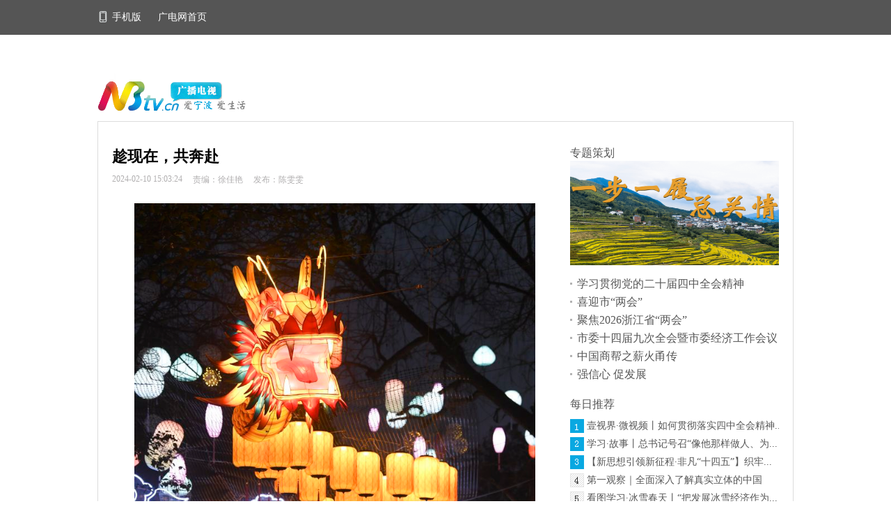

--- FILE ---
content_type: text/html; charset=utf-8
request_url: https://web.ncmc.nbtv.cn/cms/nbdst/xwdsg/gn/40113120.shtml
body_size: 8850
content:
<!DOCTYPE html>
<html lang="en">
<head>
<meta charset="UTF-8">
<meta name="Generator" content="EditPlus®">
<meta name="Author" content="">
<meta name="Keywords" content="">
<meta name="Description" content="">
<meta name="renderer" content="webkit|ie-comp|ie-stand">
<meta http-equiv="X-UA-Compatible" content="IE=edge,chrome=1">
<title>趁现在，共奔赴</title>
<link rel="shortcut icon" href="../../images/favicon.png">
<link rel="stylesheet" type="text/css" href="../../css/common.css" />
<script type="text/javascript" src="../../public/js/jquery.min.js"></script>
<script type="text/javascript" src="../../public/js/jquery.SuperSlide.2.1.1.js"></script>
<script type="text/javascript" src="../../js/common.js"></script>
</head>
<style>#editWrap a{display:block;}</style>
<body>
<link rel="stylesheet" type="text/css" href="https://web.ncmc.nbtv.cn/cms/nbdst/css/common.css">
<script type="text/javascript" src="https://web.ncmc.nbtv.cn/cms/nbdst/public/js/jquery.min.js"></script>
<div class="head-nav">
<div class="commonWidth">
<a href="###" class="QRCode_btn">
<i class="i_phone"></i>手机版
<div class="QR_code" id="QRCodeBox"></div>
</a>
<a href="https://www.ncmc.nbtv.cn/">广电网首页</a>
<div class="login-regist">
<a href="#" class="userName" style="display: none"></a>
<a href="#" class="quit" style="display: none">退出</a>
<a href="../../login.html" class="isLogin" style="display: none">登录</a>
<a href="../../register.html" class="isLogin" style="display: none">注册</a>
</div>
</div>
</div>
<div class="search-nav commonWidth menu_navs">
<div class="search">
<form action="http://scmsi.cloud.nbtv.cn:8082/cms/Search/Result.jsp?site=73&query=test" method="get" target="_blank">
<input type="hidden" name="site" id="site" value="1">
<input class="search_text" type="text" name="query" id="query" value="" placeholder="">
<input class="search_sub" type="submit" value="">
</form>
</div>
</div>
<script type="text/javascript" src="../../public/js/jquery.cookie.js"></script>
<script type="text/javascript">var userInfo =JSON.parse($.cookie("userInfo"));if(userInfo){$(".isLogin").hide();$(".userName").show();$(".quit").show();$(".userName").html("欢迎你："+" "+userInfo.name);}
$(".quit").on("click",function(){$.cookie("userInfo","");window.location.href=window.document.location.href.toString();})
</script>
<div class="commonWidth">
<div class="menu_img marginTop30">
<img src="../../images/logo_tv_replace.png" alt="">
</div>
<div class="box_first host_home">
<div class="text_box clear">
<div class="left">
<div class="new_info">
<h2 class="info_name">趁现在，共奔赴</h2>
<h5>
<span class="info_time">2024-02-10 15:03:24 </span>
<span class="info_time" id="editor" style="opacity:0;">陈雯雯 责编：徐佳艳</span><span class="info_time" id="editor2" style="opacity:0;">发布：陈雯雯 责编：徐佳艳</span>
<script>function processEditors() {const editor =document.getElementById("editor");const text =editor.textContent ||editor.innerText;const match =text.match(/责编：(.+)/);if (match) {editor.textContent ="责编：" + match[1].trim();} else {editor.textContent ="";}
editor.style.opacity =1;const editor2 =document.getElementById("editor2");const text2 =editor2.textContent ||editor2.innerText;const match2 =text2.match(/(.*?)\s*责编：/);if (match2 &&match2[1]) {editor2.textContent =match2[1].trim();} else {editor2.textContent =text2.trim();}
editor2.style.opacity =1;}
window.addEventListener("load",processEditors);</script>
<span class="info_time zebian" style="display:none;"></span>
<div class="jiathis_style"> </div>
</h5>
</div>
<div class="new_details">
<div style="font-family:arial;font-size:18px;letter-spacing:1px;line-height: 1.75em;margin-top: 26px;margin-bottom: 26px;color: #333333;text-align: justify;text-indent:0 " id="editWrap"><p style="text-align: center; text-indent: 0px; width: 100%;"><img src="https://image.ncmc.nbtv.cn/0/5e547b2745b4b3e0cd2f099a15ccaff9/2024/02/10/b56d3e854b0c45be9aa9d7b74424d8a7.jpg" title="" mediaid="17559702017462927363" alt="" data-src="https://image.ncmc.nbtv.cn/0/5e547b2745b4b3e0cd2f099a15ccaff9/2024/02/10/b56d3e854b0c45be9aa9d7b74424d8a7.jpg" data-1src1="https://meizi-chao-pub.8531.cn/1755985003793240064_720px.jpg?width=720&amp;height=1080" data-mid="865ed69e997344c0bf81863ce6c6d908" data-type="image" class=""></p><p class="imagenote" type="imagenote" style="width: 100%;"> 2月8日，游客在西溪湿地拍摄花灯。新华社记者 翁忻旸 摄 </p><p style="width: 100%;"> 零点的钟声响起，那是大家翘首以待的讯号，甲辰龙年的脚步已至： </p><p style="width: 100%;"> 在万家灯火、举杯同庆之时，年复一年，回家过年依然是中国人最朴素最热诚的愿望；人们从天涯海角回到故乡，无论“citywalk”还是跨越山海，身边的风景总让人心驰神往；而岁时更替，很多人也在此时暂停一年劳碌，渴望小憩，期待重启。 </p><p style="width: 100%;"> 龙，自古至今便是中国人至高的情意结。这个龙年，一个集合了三条龙的“龘”字火了。它的音同“达”，形容的正是群龙腾飞的样子。飞龙在天、有龙则灵，潮新闻也在辞旧迎新之际对你发出邀约，让我们一起奔赴甲辰龙年！ </p><p style="width: 100%;"><strong>趁现在，奔赴山海！</strong></p><p style="text-align: center; text-indent: 0px; width: 100%;"><img src="https://image.ncmc.nbtv.cn/0/5e547b2745b4b3e0cd2f099a15ccaff9/2024/02/10/5f510dd35d1f40539f6ae1fd3e2f0b4e.jpg" title="" mediaid="17559677834280468483" alt="" data-src="https://image.ncmc.nbtv.cn/0/5e547b2745b4b3e0cd2f099a15ccaff9/2024/02/10/5f510dd35d1f40539f6ae1fd3e2f0b4e.jpg" data-1src1="https://meizi-chao-pub.8531.cn/1755985003793240066_720px.jpg?width=720&amp;height=540" data-mid="722dd869720e4898ad425d8a458c3739" data-type="image"></p><p class="imagenote" type="imagenote" style="width: 100%;"> 2月9日，游客在哈尔滨中央大街游玩。新华社记者 刘赫垚 摄 </p><p style="width: 100%;"> 2024开年第一热城，莫过“尔滨”。当冰雪大世界的DJ“左右哥”踏出欢乐的节奏，街上挤满大开眼界的“南方小土豆”，冰城之旅既梦幻，又接地气。“尔滨”拿出了最大的诚意，让游客感觉到窝心与被尊重，靠的可不只是一盘凹造型的冻梨。<br></p><p style="width: 100%;"> 泱泱中华，悠悠千年，“乘风好去，长空万里，直下看山河。”有人说，2023是“重返世界”的一年，那么2024，我们热情邀请你，再次一起奔赴山海—— </p><p style="width: 100%;"> 今年春节长假，最火旅游目的地莫过北京、上海、广州、三亚、西安……总得去观观首都气象，踏踏繁花之城，叹叹老广美食，畅游蓝天碧海，感受赓续文脉； </p><p style="width: 100%;"> 新加坡、马来西亚、泰国等相继送上免签大礼包，总得去晒晒热辣辣的阳光、松松紧绷绷的筋骨，见证中华传统文化在世界的交融； </p><p style="width: 100%;"> 更远处，正如董宇辉所言，“当你背单词时，阿拉斯加的鳕鱼正跃出水面；当你算数学时，南太平洋的海鸥正掠过海岸；当你晚自习时，地球的极圈正五彩斑斓；但少年，梦要你亲自实现，世界你要亲自去看。” </p><p style="width: 100%;"> 再不动身就老了，一辈子我们总得有一次远行，见自己、见天地、见众生，与美好不期而遇，也拓宽生命的尺度。 </p><p style="width: 100%;"> 当然，我们心中最眷恋的那片山海，永远是故乡。新岁将至，在或近或远处总有期盼和等待。趁现在，一起奔赴山海，朝着我们心之所往。 </p><p style="width: 100%;"><strong>趁现在，奔赴内心！</strong></p><p style="text-align: center; text-indent: 0px; width: 100%;"><img src="https://image.ncmc.nbtv.cn/0/5e547b2745b4b3e0cd2f099a15ccaff9/2024/02/10/056e443793a34f4f9e7b7fb6d9b90cfa.jpg" title="" mediaid="17559694116862238723" alt="" data-src="https://image.ncmc.nbtv.cn/0/5e547b2745b4b3e0cd2f099a15ccaff9/2024/02/10/056e443793a34f4f9e7b7fb6d9b90cfa.jpg" data-1src1="https://meizi-chao-pub.8531.cn/1755985003793240068_720px.jpg?width=720&amp;height=557" data-mid="42871f2886084206b152f64055750429" data-type="image"></p><p class="imagenote" type="imagenote" style="width: 100%;"> 1月6日在上海影视乐园（车墩影视基地）拍摄的电视剧《繁花》中的至真园酒家的内景。新华社记者 刘颖 摄 </p><p style="width: 100%;"> 2024开年第一热剧，莫过《繁花》：黄河路上摩肩接踵，排骨年糕卖到脱销，显示出十足的后劲。有人言，与其说我们追捧《繁花》，不如说我们是向往剧中那个“90年代”：普通市民阿宝凭借奋斗、智慧与一点好运气，鱼跃龙门为叱咤上海滩的“宝总”，成为时代浪潮中耀眼的“弄潮儿”。<br></p><p style="width: 100%;"> 当我们回归现实，面对不确定的当下，面对硝烟丛生的世界，一些人的内心难免摇摆，甚至困厄。“一时失志不免怨叹，一时落魄不免胆寒”，闽南老歌如是唱道。 </p><p style="width: 100%;"> 事实上，一代人有一代人的辉煌，一代人也有一代人的迷茫。无论哪个年代，无论人生的哪个阶段，委屈、不甘、内耗是再正常不过的情绪，而平凡才是人生的常态。 </p><p style="width: 100%;"> 但奔涌的大潮离不开每一朵细小的浪花，历史正是由每个普通人书写，你我的作为也关乎时代。正如知名评论家吕永林所说：“普通并不意味着丧失生命的完整性。普通人亦可保有其‘充沛的元气’，呈现其明亮未遮的模样，乃至拥有与之相应的生命天地。” </p><p style="width: 100%;"> 所以我们建议，趁现在春节当口，万家灯火团圆、手边营生暂停之时，也留一份独处的时间给自己，细细梳理一年得失，不回避困境难题——有时，能提出正确的问题就是答案本身。 </p><p style="width: 100%;"> 新的一年，如同节前洒扫庭除、将居所粉饰一新，我们的内心也需要在此刻，得到一次澄净，获得新的圆满。趁现在，一起奔赴内心，敢起飞才可逆风翻盘，龙行九天。 </p><p style="width: 100%;"><strong>趁现在，奔赴未来！</strong></p><p style="text-align: center; text-indent: 0px; width: 100%;"><img src="https://image.ncmc.nbtv.cn/0/5e547b2745b4b3e0cd2f099a15ccaff9/2024/02/10/c120414c14d04766833cd6cd646b3394.jpg" title="" mediaid="17559726189153034243" alt="" data-src="https://image.ncmc.nbtv.cn/0/5e547b2745b4b3e0cd2f099a15ccaff9/2024/02/10/c120414c14d04766833cd6cd646b3394.jpg" data-1src1="https://meizi-chao-pub.8531.cn/1755985003793240070_720px.jpg?width=720&amp;height=427" data-mid="cd9fa2004fe6436ebb41504966d200ea" data-type="image"></p><p class="imagenote" type="imagenote" style="width: 100%;"> 2月9日，游客在浙江省湖州市德清县新市古镇灯笼长廊观赏游玩。 </p><p style="width: 100%;"> “龙行龘龘，欣欣家国”正是央视龙年春晚的主题。一个“dá”，是显达，是发达，是通达，更是前进的马蹄声哒哒不停。因此我们也邀请你在新一年，共赴未来！<br></p><p style="width: 100%;"> 身处浙江，今年3月1日，《浙江省优化营商环境条例》将正式施行，惠及浙江1034万户市场主体。作为民营经济大省的浙江，此次立法，更是一次“优等生”的再出发；民生保障步履不停，许多浙江人也感觉，享受到的实惠更多了，幸福感更高了。 </p><p style="width: 100%;"> 立足中国，习近平主席在2024年的新年贺词里提到，“我们的目标很宏伟，也很朴素，归根到底就是让老百姓过上更好的日子。孩子的抚养教育，年轻人的就业成才，老年人的就医养老，是家事也是国事，大家要共同努力，把这些事办好。”生活在这片土地，我们每个人鼓足信心、披荆斩棘，定将收获“心情愉快、人生出彩、梦想成真”的未来！ </p><p style="width: 100%;"> 放眼世界，虽然还有一些地方处在战火硝烟之中，但和平和发展永远是主旋律。共建“一带一路”十年，中国“朋友圈”不断扩大，这也为中国人铺就探索天地的“新丝路”。 </p><p style="width: 100%;"> 我们的征途是星辰大海，趁现在，我们不妨把心胸打开，以人类命运为怀，拥抱世界，奔赴未来。 </p><p style="width: 100%;"> “而今尘尽光生，照破青山万朵。”龙年，潮新闻衷心祝愿你，如龙入云，龙马精神！ </p></div>
</div>
<p>来源：潮新闻</p>
<div class="news-share">
</div>
<div class="news-xg">
<h4 class="t">相关推荐</h4>
<ul>
<li><a href="../../xwdsg/gn/40359433.shtml" target="_blank" class="point_icon">四川舰稳步海试！2026年是否有“大动作”？最新梳理→</a></li>
<li><a href="../../xwdsg/gn/40359374.shtml" target="_blank" class="point_icon">2026“国补”继续！几类补贴有变化 一文看懂→</a></li>
<li><a href="../../xwdsg/gn/40358827.shtml" target="_blank" class="point_icon">已发放超2400万人 明年育儿补贴将于1月5日起开放申领</a></li>
<li><a href="../../xwdsg/gn/40358724.shtml" target="_blank" class="point_icon">铁路元旦假期运输今日启动</a></li>
<li><a href="../../xwdsg/gn/40358707.shtml" target="_blank" class="point_icon">我国成功发射实践二十九号卫星</a></li>
<li><a href="../../xwdsg/gn/40358694.shtml" target="_blank" class="point_icon">与你息息相关！2026年一批新规将施行</a></li>
</ul>
</div>
<div class="news-link">
<a href="../../index.shtml">
<img src="../../images/newsdetails2.png" alt="">
</a>
<a href="../../new/index.shtml">
<img src="../../images/newsdetails3.png" alt="">
</a>
</div>
</div>
<div class="right clear">
<div class="zt">
<div class="zt_name">
<a href="javascript:void(0)">专题策划</a>
</div>
<a href="https://zjnews.zjol.com.cn/ztjj/zt/202203/t20220329_24006101.shtml" target="_blank" class="dImg_uText marginTop20">
<img src="../../upload/HttpImage/mrtpsc/2024/05/16/63a46673c0bc4c95838dbdce72482a42.jpg" alt="">
<span class="news_txt"></span>
</a>
<ul class="marginTop10">
<li><a href="https://szt.nbtv.cn/common/new_tempalate_2019/?column_id=61372&theme_id=61373" target="_blank" class="point_icon">
学习贯彻党的二十届四中全会精神</a></li>
<li><a href="https://szt.nbtv.cn/common/new_tempalate_2019/?column_id=61472&theme_id=61473" target="_blank" class="point_icon">
喜迎市“两会”</a></li>
<li><a href="https://reptile.nj.nbtv.cn/st-v2/shenglianghui-2026-pc" target="_blank" class="point_icon">
聚焦2026浙江省“两会”</a></li>
<li><a href="https://szt.nbtv.cn/common/new_tempalate_2019/?column_id=61389&theme_id=61390" target="_blank" class="point_icon">
市委十四届九次全会暨市委经济工作会议</a></li>
<li><a href="https://szt.nbtv.cn/common/new_tempalate_2019/?column_id=61451&theme_id=61452" target="_blank" class="point_icon">
中国商帮之薪火甬传</a></li>
<li><a href="https://szt.nbtv.cn/common/new_tempalate_2019/?column_id=61061&theme_id=61062" target="_blank" class="point_icon">
强信心 促发展</a></li>
</ul>
</div>
<div class="tj marginTop20">
<div class="zt_name">
<a href="javascript:void(0)">每日推荐</a>
</div>
<ul class="marginTop10">
<li><a href="https://www.peopleapp.com/column/30051241118-500007312358" target="_blank">壹视界·微视频丨如何贯彻落实四中全会精神...</a></li>
<li><a href="http://cpc-app.people.cn/n1/2026/0118/c164113-40647573.html" target="_blank">学习·故事丨总书记号召“像他那样做人、为...</a></li>
<li><a href="https://content-static.cctvnews.cctv.com/snow-book/video.html?item_id=10422262813732702259&t=1768735370823&toc_style_id=video_default&share_to=copy_url&track_id=8d3e08f2-95ca-42bb-afdb-2e08c8c22558" target="_blank">【新思想引领新征程·非凡“十四五”】织牢...</a></li>
<li><a href="https://h.xinhuaxmt.com/vh512/share/12928996?newstype=1001&homeshow=1" target="_blank">第一观察｜全面深入了解真实立体的中国</a></li>
<li><a href="https://apicnrapp.cnr.cn/html/share.html?id=30517297&ui=vx0DWqqE55HMhxdJ7gNHe04u9gs7qgB9hspK4M+027NEyMBSHsRxQSNp/5sIK6Ky&action=share&type=1" target="_blank">看图学习·冰雪春天丨“把发展冰雪经济作为...</a></li>
</ul>
</div>
<div class="rt marginTop20">
<div class="zt_name">
<a href="javascript:void(0)">新闻推荐</a>
</div>
<div class="flex">
<div class="left_img marginTop10">
<a href="../../xwdsg/gn/40359433.shtml" target="_blank" class="idx_news_imgWrap">
<img src="../..//upload/Image/mrtpk/2026/01/02/cfcd34a934094d4b8de5a8aab0c4100d.jpg" alt=""><span class="video_min"></span>
</a>
<a href="../../xwdsg/gn/40359433.shtml" target="_blank">四川舰稳步海试！2026年是否有“大动作...</a>
</div>
<div class="left_img marginTop10">
<a href="../../xwdsg/gn/40359374.shtml" target="_blank" class="idx_news_imgWrap">
<img src="../..//upload/Image/mrtpk/2026/01/02/ec56fa71431c4da5bdd5baf64bca3320.jpg" alt=""><span class="video_min"></span>
</a>
<a href="../../xwdsg/gn/40359374.shtml" target="_blank">2026“国补”继续！几类补贴有变化 一...</a>
</div>
<div class="left_img marginTop10">
<a href="../../xwdsg/gn/40358827.shtml" target="_blank" class="idx_news_imgWrap">
<img src="../../upload/HttpImage/mrtpsc/2025/12/31/6a412c6207bd4937a1d1142ab3c322cb.jpg" alt=""><span class="video_min"></span>
</a>
<a href="../../xwdsg/gn/40358827.shtml" target="_blank">已发放超2400万人 明年育儿补贴将于1...</a>
</div>
<div class="left_img marginTop10">
<a href="../../xwdsg/gn/40358724.shtml" target="_blank" class="idx_news_imgWrap">
<img src="../../upload/HttpImage/mrtpsc/2025/12/31/6e8b3adbda1947cdb09678fb948c8afa.jpg" alt=""><span class="video_min"></span>
</a>
<a href="../../xwdsg/gn/40358724.shtml" target="_blank">铁路元旦假期运输今日启动</a>
</div>
</div>
</div>
</div>
</div>
</div>
</div>
<div class="foot commonWidth">
<div class="webDes marginTop30">
<p class="add1">
<a style="color: #fff;" href="https://beian.miit.gov.cn/" target="_blank" rel="nofollow">浙ICP备12005551号-3</a> <a>网上视听传播许可证 1103013</a>
</p>
<p class="add2">
<a>公安机关备案号 33020302000735 </a> <a>互联网新闻信息服务许可证 33120180003 </a> <a>广播电视节目制作经营许可证 （浙）字第01362号</a> </p>
<p>
<a style="color: #fff;" href="https://www.ncmc.nbtv.cn/xwdsg/gn/40200983.shtml" target="_blank" rel="nofollow">《互联网新闻信息服务自律公约》</a>
<a style="color: #fff;" href="https://www.ncmc.nbtv.cn/xwdsg/gn/40200984.shtml" target="_blank" rel="nofollow"> 《网络信息服务信用承诺书》</a>
</p>
<p>版权所有 宁波宁聚传媒科技有限公司 2002－2025 nbtv.cn, all rights reserved</p>
</div>
</div>
<script>let otherData1='{"customStyle":{"imgPath":["https://image.ncmc.nbtv.cn/cms/nbdst/upload/HttpImage/mrtpsc/2024/02/10/810de145f4904aec82e393bccae8d56e.jpg"],"type":"0"},"movie":{"wordNumber":1958,"shifouyuanchuang":"否","AppCustomParams":"默认"}}';let otherData =JSON.parse(otherData1);if(otherData.movie.zebian){$(".zebian").html("责编:"+otherData.movie.zebian).show();}
</script>
<script type="text/javascript" src="https://web.ncmc.nbtv.cn/cms/nbdst/cmcPlayer/cmcMediaPlayer.js"></script>
<script>var imgObj1 =$("#editWrap video");for (var i =0;i < imgObj1.length;i++) {var flashvarsdom ={width:'100%',fileHost:"https://web.ncmc.nbtv.cn/cms/nbdst/cmcPlayer/",mediaType:'5',url:imgObj1.eq(i).attr("src"),cover:imgObj1.eq(i).attr("poster"),autoPlay:"false",};let div=document.createElement('div');div.id=imgObj1.eq(i).attr("id") + 'Cmc';$("#" + imgObj1.eq(i).attr("id")).after(div).remove();var cmcPlayer =new CmcMediaPlayer(imgObj1.eq(i).attr("id")+'Cmc',flashvarsdom);}
</script>
</body>
</html>
<script src="https://web.ncmc.nbtv.cn/scms/Services/Stat.js?1760328193724" type="text/javascript"></script>
<script>if(window._zcms_stat)_zcms_stat("SiteID=1&Type=Article&CatalogInnerCode=016916000001&LeafID=40113120&Dest=https://api.ncmc.nbtv.cn/scms/Services/Stat.jsp");</script>


--- FILE ---
content_type: text/css
request_url: https://web.ncmc.nbtv.cn/cms/nbdst/css/common.css
body_size: 9429
content:
body{
    margin:0px;
    padding: 0px;
    font-family: "微软雅黑";
    //background: url(public/de/images/body-bg0.png) repeat-x scroll left top #f7f7f7;
}
ul{
    margin:0px;
    padding: 0px;
}
ul li{
    list-style-type:none;
}
a{
    text-decoration: none;
    color:#565656;
    display: inline;
}
a:hover{
    text-shadow: 0 5px 21px #efefef;
    color:#ff7800 !important;
}
a:hover span,a:hover h2,a:hover h3{
     color:#ff7800 !important;
}
 #editWrap a{display: inline;}
#editWrap p img{max-width: 100%;margin-left: -33px;}
#editWrap p video{max-width: 100%;margin-left: -33px;}
h1,h2,h3,h4,h5,p{
    margin:0px;
}
.commonWidth{
    width: 1000px;
    margin: auto;
}
.marginTop30{
    margin-top: 30px;
}
.marginTop20{
    margin-top: 20px !important;
}
.marginTop10{
    margin-top: 10px;
}
.marginBot20{
    margin-bottom: 20px;
}
.clear:after{
    content:"";
    height:0px;
    clear:both;
    display:block;
}
.clear{
    zoom:1;
}
.clearfloat{
    zoom:1;
}
.clearfloat>*{
    float:left;
}
.clearfloat:after{
    content:"";
    height:0px;
    clear:both;
    display:block;
}
video{
    //width: 640px;
    background: black;
}
/*导航*/
.head-nav{
    width: 100%;
    height: 50px;
    background: #555555;
    position: fixed;
    z-index: 100;
}
.head-nav a{
    color: #fff;
    line-height: 50px;
    margin-right: 20px;
    font-size: 14px;
    position: relative;
}
.head-nav .login-regist{
    float: right;
}
.now_pos {
    float: right;
    margin-top: -40px;
}
.link_way{
    float:right;
    margin-right:-2px;
}
.i_phone {
    display: inline-block;
    width: 16px;
    height: 16px;
    margin-right: 5px;
    background-image: url(../images/icon_phone.png);
    vertical-align: -3px;
}
.QR_code {
    display: none; 
    width: 178px;
    height: 204px;
    background-image: url(../images/QR_code.png);
    position: absolute;
    top: 30px;
    left: -10px;
}
.QRCode_btn:hover .QR_code{
    display: block;
}
/*搜索*/
.search-nav{
    padding-top: 50px;
}
.search-nav .weather{
    display: inline-block;
    vertical-align: top;
    width: 150px;
    margin-top: 20px;
    margin-left: -30px;
    margin-right: 10px;
}
.search {
    //display: inline-block;
    display: none;
    vertical-align: top;
    margin-top: 25px;
}
.search .search_text{
    border: 1px solid #867d7d;
    height: 10px;
    width: 400px;
    border-radius: 20px;
    text-align: left;
    outline: none;
    padding: 10px;
}
.search .search_sub{
    background: url("../images/search.png");
    width: 20px;
    height: 17px;
    display: inline-block;
    border: none;
    margin-left: -37px;
    position: relative;
    top: 2px;
    outline: none;
}
/*菜单*/
.menu-first-nav{
    background: #2473b5;
    padding: 5px 0px;
    color: #fff;
}
.menu-first-nav a{
    color: #fff;
    margin-left: 22px;
}
.menu-first-nav .newTitle{
    color: #fff;
    margin-left: 0px;
    display: inline;
}
.menu-first-nav h3{
    margin: 0px;
    display: inline-block;
    font-size: 16px;
    padding: 4px 10px;
    width: 16px;
    float: left;
}
.menu-first-nav span{
    vertical-align: top;
    display: inline-block;
    margin-top: 2px;
}
.menu-first-nav .menu_first{
    width:230px;
    display: inline-block;
}
.menu-first-nav .menu_two{
    width: 500px;
    display: inline-block;
}
.menu-two-nav{
    margin: 5px 0px;
}
.menu-two-nav h3{
    margin: 0px;
    display: inline-block;
    font-size: 16px;
    padding: 4px 10px;
}
.menu-two-nav .menu_first h3{
    border-bottom: 1px solid #40bae5;
}
.menu-two-nav .menu_name a{
    margin-right:4px;
   font-size:14px;
}
.menu-two-nav .menu_name{
    display: inline;
}
/*头条*/
.headlines{
    text-align: center;
    background: url("../images/index/title_22.png") no-repeat;
    padding-top: 0px;
    /*height: 90px;*/
    color: #325996;
    overflow: hidden;
}
.headlines a{
    color: #325996;
}
.headlines  h2{
    margin: 0px 0px 10px 0px;
}
/*foot*/
.foot{
    font-size: 14px;
}
dl,dt,dd{
    margin: 0px;
}
.backMenu{
    background: url("../images/index/background.png") no-repeat;
    width: 100%;
    height: 208px;
}
.backMenu dl{
    display: inline-block;
    float: right;
    margin: 30px 0px 0px 50px;
}
.backMenu dt{
    font-weight: bold;
}
.backMenu dd{
    line-height: 30px;
}
.backMenu dd a{
    margin-left: 40px;
}
.friendLink span{
    display: inline-block;
    float: left;
    padding: 0px 6px;
    background: url(../images/friendlink003.png) no-repeat scroll right 7px;
    white-space: nowrap;
}
.friendLink dl{
    line-height: 21px;
    padding-left: 60px;
    position: relative;
}
.friendLink dt{
    display: inline-block;
    position: absolute;
    left: 0px;
    top: 0px;
    font-weight: bold;
}
.friendLink dd{
    margin-left: 20px;
}
.description{
    text-align: center;
}
.webDes{
    background: #333;
    text-align: center;
    color: #fff;
    padding: 10px 0px;
}
.webDes a{
    color: #fff;
    padding: 0 5px;
    line-height: 21px;
}

/*公共样式*/
.video_1{
    background: url(../images/nbtv_gbds_i_vedio.png) 0 -20px no-repeat;
    height: 20px;
    padding-left: 24px;
    line-height: 20px;
}
.video_2{
    background: url(../images/nbtv_gbds_i_vedio.png) 0 0 no-repeat;
    height: 20px;
    padding-left: 24px;
    line-height: 20px;
    color: #07a7e1;
    font-weight: bold;
}
.video{
   
    height: 12px;
    width: 30px;
    display: inline-block;
}
.radioImg{
    background: url("../images/index/radio.png") no-repeat;
    height: 22px;
    width: 22px;
    display: inline-block;
    width: 100%;
    padding-left: 30px;
}
.dian{
    background: url("../images/index/dian.png") no-repeat;
    height: 12px;
    width: 14px;
    display: inline-block;
}
.point_icon {
    background: url(../images/point1.png) no-repeat scroll left;
    padding-left: 10px;
}
.news_txt {
    display: block;
    overflow: hidden;
    text-overflow: ellipsis;
    -o-text-overflow: ellipsis;
    white-space: nowrap;
    width: 98%;
    background: rgba(0,0,0,.3);
    position: absolute;
    bottom: 0px;
    color: #fff;
    line-height: 30px;
    padding-left: 2%;
}
.colorBlue{
    color:#325996;
}
.background_img{
    background: url("../images/index/background_1.png") no-repeat;
    height: 18px;
    margin-bottom: 60px;
}
.background_img img{
    margin-top: 15px;
}
.background_img h2{
    position: relative;
    top: -10px;
    background: #fff;
    display: inline-block;
    padding-right: 10px;
    font-size: 26px;
}
.idx_news_imgWrap{
    position: relative;
    width: 100%;
}
.idx_news_imgWrap .video_min{
    /* background: url("../images/video_2.png");  */
    display: inline-block;
    width: 36px;
    height: 36px;
    position: absolute;
    /* top: 7px; */
    right: 10px;
    bottom: 10px;
}
.idx_news_imgWrap .video_max{
    background: url("../images/video_3.png") no-repeat;
    display: inline-block;
    width: 48px;
    height: 48px;
    position: absolute;
    top: 30px;
    left: 70px;
}
.control_video{
    background: url("../images/index/play_4.png");
    display: inline-block;
    width: 450px;
    height: 53px;
    position: absolute;
    bottom: 0px;
    opacity: 0.5;
    display:none;
}
/*content内容区*/
.content .left{
    width: 660px;
    display: inline-block;
}
/*列表页css*/
.xq{
    /* width: 660px; */
    display: inline-block;
}
.content .right{
    width: 325px;
    float: right;
}
.content_first .left .text span{
    color:#a2a0a0;
}
.content_first .text {
    margin-top: 15px;
}
.content_first .right h2{
    color: #325996;
    margin: 5px 0px;
    overflow: hidden;
    text-overflow: ellipsis;
    white-space: nowrap;
    font-size: 14px;
}
.content_first .right li a{
    overflow: hidden;
    text-overflow: ellipsis;
    white-space: nowrap;
    display: inline-block;
    width:325px;
}
.people_img {
    position: relative;
}
.people_img .one{
    position: absolute;
    width: 100px;
    height: 45px;
    display: inline-block;
    top: 0px;
    left: 0px;
}
.people_img .two{
    position: absolute;
    width: 100px;
    height: 45px;
    display: inline-block;
    top: 0px;
    left: 100px;
}

.content_two .left_img{
    display: inline-block;
}
.content_two .left_img img{
    width: 450px;
    height: 235px;
}
.content_two .right_img{
    float: right;
    width: 190px;
}
.content_two .right_img img{
    width: 190px;
    height: 116px;
}
.content_two .right li{
    line-height: 30px;
    height:30px;
}


.content_five .left img{
    margin-bottom: 5px;
}
.content_five .right .marginBot10 a{
    width: 158px;
    height: 110px;
display: inline-block;
}
.content_five .right img{
    width: 100%;
    height: 100%;
}

.content_six .background_img{
    text-align: center;
    position: relative;
} 
.content_six .background_img img{
    margin-top: -25px;
}
.content_six .background_img .one{
    position: absolute;
    width: 165px;
    height: 45px;
    display: inline-block;
    top: -15px;
    left: 60px;
}
.content_six .background_img .two{
    position: absolute;
    width: 165px;
    height: 45px;
    display: inline-block;
    top: -15px;
    left: 235px;
}
.content_six .background_img .three{
    position: absolute;
    width: 165px;
    height: 45px;
    display: inline-block;
    top: -15px;
    left: 410px;
}
.content_six .idx_news_imgWrap{
    width: 350px;
    height: 188px;
}
.content_six .idx_news_imgWrap img{
    width: 350px;
    height: 190px;
}
.content_six ul{
    float: right;
    width: 310px;
}
.content_six ul li{
    line-height: 30px;
}

.content_seven .idx_news_imgWrap{
    width: 350px;
    height: 250px;
}
.content_seven .idx_news_imgWrap img{
    width: 350px;
    height: 250px;
}
.content_seven .tempWrap {
    width: 325px !important;
}
.content_seven .txtScroll-left {
    position: relative;
    margin-left: 0px;
}
.content_seven .txtScroll-left  h3{
    display: inline-block;
}
.content_seven ul li{

}
.content_seven ul li img{
    width: 107px;
    height: 100px;
}
.content_seven .talkImg{
    width: 327px;
    height: 187px;
}

.content_eight div{
    display: inline-block;
    vertical-align: top;
}
.content_eight .tImg_bImg {
    width: 160px;
}
.content_eight .tImg_bImg img{
    width: 159px;
    height: 123px;
}
.content_eight .min img{
    width: 159px;
    height: 250px;
}
.content_eight .max img{
    width: 259px;
    height: 250px;
}
/*flex布局*/
.flex{
    display: flex !important;
    display: -webkit-flex !important; /* Safari */
    flex-direction: row;
    flex-wrap: wrap;
    /* justify-content: space-between; */
    column-gap: 2px;
}
.flex .ridao{
    width: 320px;
    margin-left: 10px;
}
.imgT_textB{
    display: inline-block;
    width: 160px;
    float: left;
     margin-right: 5px\0;
}
.imgT_textB img{
    width: 160px;
    height: 105px;
}
.imgT_textB p{
    margin-bottom: 20px;
    height: 38px;
}
.img_list{
    width: 100px;
    height: 100px;
}
.marginBot10{
    margin-bottom: 10px;
}
.commonLine{
    line-height: 28px;
}
.moreMenu h3{
    display: inline-block;
}


/*焦点图*/
.left_shadow{
    background: url("../images/left.png");
    height: 623px;
    width: 100px;
    position: absolute;
    top: -3px;
    left: 180px;
    z-index: 10;
}
.right_shadow{
    background: url("../images/right.png");
    height: 620px;
    width: 100px;
    position: absolute;
    top: -3px;
    right: 180px;
    z-index: 10;
}
.tcsh_focusBox { 
    position: relative;
    width:640px;
    height:330px; 
    overflow: hidden; 
    font: 12px/1.5 Verdana, Geneva, sans-serif; 
    text-align: left; 
    background: white; 
    /*margin:auto;*/
}
.tcsh_focusBox .pic img { 
    width:640px;
    height:330px;
    display:block;
}
.tcsh_focusBox .txt-bg { 
    position: absolute; 
    bottom: 0; 
    z-index: 20; 
    height: 40px; 
    width:100%;  
    background: #333; 
    filter: alpha(opacity=40); 
    opacity: 0.4; 
    overflow: hidden; 
}
.tcsh_focusBox .txt { 
    position: absolute; 
    bottom: 0; 
    top: 290px;
    z-index: 22;
    height: 40px; 
    width:450px; 
    overflow: hidden;
    background: none;
}
.tcsh_focusBox .txt li{ 
    height:40px; 
    line-height:40px; 
    position:absolute; 
    bottom:-40px;
}
.tcsh_focusBox .txt li a{ 
    display: block; 
    color: white; 
    padding: 0 0 0 10px; 
    font-size: 18px;
    text-decoration: none;
    line-height:40px
}
.tcsh_focusBox .num { 
    position: absolute; 
    z-index: 23; 
    bottom: 15px; 
    right: 8px;
}
.tcsh_focusBox .num li{ 
    float: left; 
    position: relative;
    width:10px; 
    height:10px; 
    line-height:15px; 
    overflow: hidden; 
    text-align: center; 
    margin-right:8px; 
    cursor: pointer; 
}
.tcsh_focusBox .num li a,.tcsh_focusBox .num li span { 
    position: absolute; 
    z-index: 2; 
    display: block; 
    color: white; 
    width:10px; 
    height:10px; 
    top: 0; 
    left: 0; 
    text-decoration: none;
    background-color:gray;
}
.tcsh_focusBox .num li span { 
    z-index: 1; 
    background: black; 
    filter:alpha(opacity=50); 
    opacity: 0.5; 
}
.tcsh_focusBox .num li.on a,.tcsh_focusBox .num a:hover{ background:#09a8e0;}
/*左右轮播*/
.sl_icon{
    background:url(../images/index_icon.png) no-repeat;
    cursor:pointer;
}
.cellIcon_l{
    width:16px;
    height:48px;
    display:block;
    background: url("../public/dest/images/left-right/left_2.png");
    margin-top:50px;
    margin-left: 3px;
}
.cellIcon_r{
    width:16px;
    height:48px;
    display:block;
    background: url("../public/dest/images/left-right/right_2.png");
    margin-top:50px;
    margin-left: 3px;
}
.nettv_scroll {
    margin: 0px auto;
    position: relative;
    background: #fff;
    overflow: hidden;
    width: 840px;
    padding: 0 38px;
    float: right;
}
.nettv_scroll_prev,.nettv_scroll_next{ 
    display:block;
    position:absolute;
    top:0; 
    left:5px;
    height:210px;
    width:26px;
}
.nettv_scroll_next{left:880px;top:0;}
.nettv_scroll ul{overflow:hidden;zoom:1}
.nettv_scroll ul li{ width:255px;height:210px;float:left; overflow:hidden;margin-right:32px;text-align: left;position: relative;}
.nettv_scroll ul li img{width:100%;height:150px;display:block;background:url(images/loading.gif) center center no-repeat}

.content_four .nettv_scroll{
    float: left;
}
.tempWrap{
    width: 840px !important;
}
.tempWrap h3{
    font-size:14px;
    text-align: left;
}
.tempWrap p{
    color:#666666;
    font-size:12px;
    text-align: left;
}
/* 预览小图轮播 */
.idx_slide{position:relative;overflow:hidden;}
.idx_slide .bd{ position:relative; z-index:0; display: inline-block;}
.idx_slide .bd ul{ width:655px !important;margin:auto}
.idx_slide .bd li{ width:100% !important;height:428px; overflow:hidden;text-align:center;background-color:#eee}
.idx_slide .bd li img{width:655px;height:428px;opacity:1 !important}
.idx_slide .bd li a{ display:block; height:165px; }
.idx_slide .hd{ float: right;width: 300px}
.idx_slide .hd ul{ }
.idx_slide .hd ul li{ cursor:pointer;width: 300px;height: 142px;overflow: hidden;}
.idx_slide .hd ul li img{width:300px;height:200px;display:block; border-left:2px solid #fff;}
.idx_slide .hd ul .on img{border-color:#FF8106; }
.idx_slide .hd ul li img{width:300px;height:200px;display:block; display:block; border-left:2px solid #fff; filter:alpha(opacity=70);opacity:0.7;}
.idx_slide .hd ul .on img{border-color:#FF8106; filter:alpha(opacity=100);opacity:1;}

/* 
新闻中心
*/
.menu_navs{
    padding-top: 75px;
} 
.menu_navs .search{
    margin-top:0px;
    float: right;
}
.menu_navs .search .search_text{
    width: 330px;
}
.menu_two_nav{
    display: inline-block;
    margin-top: 5px;
    vertical-align: top;
}
.menu_two_nav a{
    padding: 0px 10px;
    display: inline-block;
    border-right: 1px solid #ccc;
    height: 16px;
    line-height: 16px;
}
/*内容区边框*/
.box_first{
    border: 1px solid #dcdcdc;
}
.text_box{
    padding: 35px 20px;
}
.text_box .left{
    width: 640px;
    display: inline-block;
}
.text_box .right{
    width: 300px;
    float: right;
}
/*焦点图改写*/
.text_box .tcsh_focusBox{
    width: 310px;
    height: 257px;
    display: inline-block;
}
.text_box .tcsh_focusBox .pic img {
    width: 310px;
    height: 233px;
}
.text_box .tcsh_focusBox .txt-bg,.text_box .tcsh_focusBox .txt{
    bottom: 25px;
}
.text_box .tcsh_focusBox .txt{
    bottom: 25px;
   top:193px;
}
.text_box .tcsh_focusBox .num{
    bottom: 10px;
    left: 100px;
}
.text_box .tcsh_focusBox .num li a{
    border-radius: 50%;
}
/*内容区菜单*/
.newsnav-wrap{
    height: 37px;
    line-height: 37px;
    border-top: 3px solid #06A7E1;
    border-bottom: 1px solid #DEDEDE;
    background: #fff;
}
.newsnav-wrap li{
    float: left;
    height: 37px;
    width: 11%;
    background: url(../images/newsnav1.png) repeat-y scroll right top;
    font-size: 15px;
    text-align: center;
}
.newsnav-wrap li.curr {
    color: #fff;
    background: #35BFF1;
    text-decoration: none;
}
.newsnav-wrap li.curr a{
    color: #fff;
}
/*左边内容*/
.left_right{
    width: 300px;
    float: right;
}
.left_right a{
    width: 100%;
    color: #000;
}
.left_right h2{
    text-align: center;
    font-size:23px;
}
.left_right p{
    font-size: 12px;
    text-align: left;
    margin:10px 0;
    color: #666; 
}
.left_right li{
    line-height: 26px;
}
.left_img{
    display: inline-block;
    width: 140px;
}
.left_img img{
    width: 140px;
    height: 90px;
}
.left_img a{
    color: #999;
    font-size: 12px;
    height: 32px;
}
.left_right_text{
    float: right;
    color: #999;
    width: 463px
}
.left_right_text ul li{
    line-height: 20px;
}
.left li{
    line-height: 26px;
}

.right .zt img{
    width: 300px;
    height: 113px;
}
.right .zt li{
    line-height: 26px;
}
.right .tj li{
    text-indent: 12px;
    height: 20px;
    line-height: 20px; 
    margin-bottom: 6px;
    font-size: 14px;
    overflow: hidden;
}
.right .tj ul{
    background: url(../images/newsweeknew1.png) no-repeat scroll left top;
}
.right .tj li a{
display:inline-block;
}
/*公共标题样式*/
.title{
    border-bottom: 1px solid #ddd;
}
.title a{
    font-size: 18px;
    font-weight: normal;
    line-height: 35px;
    color: #333;
}
.zt_name a{
    font-size: 16px;
}
.dImg_uText{
    position: relative;
    height: 113px;
}
.time{
    margin-left: 30px;
    float: right;
    font-size: 14px;
    color: #999;
}

/* 
视频中心 
*/
.vedio_play_btn_60{
    display: inline-block;
    width: 60px;
    height: 60px;
    background: url(../images/new/video_play_btn_60.gif);
    float: left;
}
.ningbo_img{
    background: url(../images/new/title_video_1.jpg);
    width: 635px;
    height: 45px;
}
.word_img{
    background: url(../images/new/title_video_2.jpg);
    width: 635px;
    height: 45px;
}
.language_img{
    background: url(../images/new/title_video_3.jpg);
    width: 635px;
    height: 45px;
}
.more_img{
    float: right;
    margin-top: 15px;
}
.vedio_title span{
    height: 60px;
    padding-left: 20px;
    line-height: 60px;
    color: #fff;
    font-size: 22px;
    float: left;
}
.relative .news_txt{
    padding:0px;
    width: 100%;
}
.line_dashed{
    border: 1px dashed #999;
}
.left .img_text .left_left{
    width: 420px;
    display: inline-block;
}
.left .img_text .left_left img{
    width: 420px;
    height: 315px;
}
.left .img_text .left_left>a{
    width: 420px;
    height: 315px;
}
.left .img_text .vedio_title span{
    width: 325px;
    overflow: hidden;
}
.left .img_text>ul{
    width: 200px;
    float: right;
}
.left .img_text>ul li{
    margin-bottom: 10px;
}
.left .img_text ul img{
    width: 200px;
    height: 150px;
}
.img_text>ul .idx_news_imgWrap {
    height:150px;
}

.right .first li {
    background-color: #e9e9e9;
    margin-bottom: 20px;
}
.right .first li img{
    width: 190px;
    height: 76px;
    float: left;
}
.right .right_text {
    width: 96px;
    float: right;
    font-size: 12px;
    margin: 5px;
}
.right .right_text a{
    font-size: 12px;
    font-weight: bold;
    color: #000;
}
.right .right_text p{
    color: #999;
    margin: 5px 0;
}
.right .right_text p a{
    color: #09A8E0;
    cursor: pointer;
}

.right .two li{
    border-bottom:#d6cece 1px dashed; 
    margin-bottom: 15px;
}
.right .two img{
    width: 110px;
    height: 90px;
}
.right .two .right_text{
    width: 175px;
}
.right .two .no_img{
    width: 300px;
    margin: 0;
    float: none;
}

.changeMenu{
    border-bottom: 1px solid #bebebe;
}
.changeMenu span{
    width: 98px;
    height: 26px;
    line-height: 26px;
    text-align: center;
    font-size: 15px;
    cursor: pointer;
    display: inline-block;
    position: relative;
    z-index: 2;
    top: 2px;
}
.active{
    border-top: 3px solid #07A7E1;
    border-bottom: 1px solid #fff;
    border-left: 1px solid #bebebe;
    border-right: 1px solid #bebebe;
    background: #fff;
}
.tab_content{
    display: none; 
}
.tab_content li i {
    width: 20px;
    height: 20px;
    line-height: 20px;
    margin-right: 10px;
    float: left;
    color: #fff;
    text-align: center;
    font-style: normal;
    overflow: hidden;
}
.tab_content li.top_num i {
    background-color: #09a8e0;
}
.tab_content li.num i {
    background-color: #d8d8d8;
    color: #000;
}
.tab_content li img {
    width: 80px;
    height: 60px;
    margin-right: 10px;
    display: none; 
    float: left;
}
.content_five .left{
    float: left;
}

/*兼容ie*/
.content_five .left>div{
    margin-bottom: 5px;
    float: left;
    margin-right:5px\0;
}
.content_six .right .flex>div {
    float: left;
    margin-right: 2px\0;
}
.imgT_textB{
    display: inline-block;
    width: 160px;
    float: left;
    margin-right: 5px\0;
}
.content_eight >div{
    float: left;
    margin-right: 0px\0;
} 
.left_img {
    display: inline-block;
    width: 140px;
    float:left;
    margin-right: 10px\0;
    height:127px;
}
.live{
    width: 310px !important;
    display: inline-block;
    margin-right: 5px\0;
}
.video_home li {
    width: 140px;
    text-align: center;
    margin-bottom: 15px;
    margin-right: 18px;
    float:left;
}
.before li {
    width: 140px;
    text-align: center;
    float:left;
    margin-right: 15px\0;
}
.ad_home .flex li{
   float:left;
}
.left .img_text>ul li {
    margin-bottom: 10px;
    float:left;  
    height: 223px;
    margin-right: 10px\0;
}
.new_details p {
    text-indent: 0px;
    line-height: 28px;
    color: #333;
    margin: 26px 0;
}
.new_details p video {
    margin-left: -33px
}
.video_info .left .img_text>ul li {
    height: 150px;
}
.context_1 .text_list .flex>div {
    float: left;
    margin-right: 5px\0;
}
.right .talk li {
     margin-right: 5px\0;
}
.kan ul li {
    float: left;
    margin-right: 10px\0;
}
.roasting .playImg img{
    width:550px;
     height:315px;
}
#carousel{
    width: 906px;
    margin: 0px auto;
    height: 355px;
    text-align: center;
    position: relative;
    clear: both;
    overflow: hidden;
    background: #FFF;
}
.roasting{
    position: relative;
}
.pagbtn{
    position: absolute;
    top: 160px;
    width: 100%;
}
#next{
    float: right;
}

/*图片首页*/
.picture_home .idx_slide .bd ul{ width:640px !important;}
.picture_home .idx_slide .bd li{ width:100% !important;height:448px;}
.picture_home .idx_slide .bd li img{width:640px;height:448px;}
.picture_home .idx_slide .bd li a{ height:165px; }
.picture_home .idx_slide .hd{width: 640px;float: none !important}
.picture_home .idx_slide .hd ul li{width: 128px;height: 88px;float: left}
.picture_home .idx_slide .hd ul li img{width:124px;height:84px;display:block; border:2px solid #fff;}
.picture_home .idx_slide .hd ul .on img{border-color:#FF8106; }

.picture_home .left .img_text>ul{
    width: 100%;
    float: none !important;
}
.picture_home .left .idx_news_imgWrap .text{
    display: block;
    width: 200px;
    line-height: 18px;
    height: 36px;
}
.picture_home .left .time{
    margin-left: 0px;
    float: none !important;
}

/*
时评首页
 */
.edit_home .left{
    width: 620px;
}
.left .title_left_img {
    height: 36px;
    line-height: 36px;
    background: url(../images/new/left_line.png) no-repeat;
}
.title_name{
    display: inline-block;
    font-size: 18px;
    color: #313131;
    font-family: "微软雅黑";
    float: left;
}
.more{
    display: inline-block;
    float: right;
}
.box_text{
    float: left;
    width: 268px;
    height: 259px;
    margin: 0 0px 0 0;
    border: 1px solid #e5e5e5;
    padding: 20px;
}
.box_text dl{
    border-bottom: 1px dashed #e5e5e5;
    padding-bottom: 20px;
}
.box_text dt a{
    height: 24px;
    line-height: 24px;
    font-size: 16px;
    font-family: "微软雅黑";
    overflow: hidden;
}
.box_text dd.info{
    font-size: 12px;
    color: #959595;
    margin-top: 5px;
}
.box_text dd img{
    width: 115px;
    height: 85px;
    margin-right: 10px;
    float: left;
}
.box_text dd.description {
    height: 85px;
    line-height: 21px;
    margin-top: 10px;
    overflow: hidden;
    font-size: 12px;
}
.box_text dd.description a{
    display: inline;
}
.box_text li{
    height: 26px;
    line-height: 26px;
    padding-left: 20px;
    background: url(../images/text-icon1.png) no-repeat 0 7px;
    overflow: hidden;
    font-size: 14px;
}
.right .title_right_img{
    height: 50px;
    line-height: 50px;
    background: url(../images/new/right_line.png) no-repeat;
}
.right .zl .text{
    text-align: left;
    line-height: 26px;
}
.right .talk li{
    width: 90px;
    text-align: center;
    margin-bottom:10px;
}
.right .talk img{
    width: 90px;
    height: 90px;
    border-radius: 50%;
}
.right .fen_xi li{
    line-height: 26px;
}
.right .dImg_uText{
    height: 150px;
}
.right .dImg_uText img{
    width:300px;
    height: 150px; 
}
.kan .dImg_uText_play {
    width: 300px;
    height: 225px;
}
.kan .dImg_uText_play img{
    width: 100%;
    height: 225px;
}
.kan ul{
    width: 640px;
    float: right;
}
.kan ul li{
    width: 200px;
}
.kan ul img{
    width: 200px;
    height: 155px;
}
/*轮播*/
.edit_home .nettv_scroll{
    width:260px; 
    padding: 0 20px;
}
.edit_home .nettv_scroll_next{
    left: 280px;
    height: 150px;
}
.edit_home .nettv_scroll_prev{
    height: 150px;
    left: 0px;
}
.edit_home .nettv_scroll ul li{
    margin: 0px 8px;
    height: 100%;
}

/*
专题首页
 */
.dianLi{
    line-height: 26px;
}
.zt_home .left{
    width: 620px;
}
.zt_home .left .idx_news_imgWrap{
    width: 275px;
     height: 400px;
}
.zt_home .idx_news_imgWrap img{
    width: 100%;
    height: 400px;
}
.zt_home .right .two li>a{
    font-size: 16px;
}
.zt_home .right .two .description{
    color:rgb(241, 145, 73);
}
.zt_home .right .talk img{
    border-radius: 0px;
}

.text_list{
    float: right;
    width: 325px;
}
.text_list dt a{
    font-size: 18px;
    color: #000;
}
.text_list dd{
    font-size: 12px;
    color: #999;    
    padding:10px 0;
    border-bottom: 1px dashed #e5e5e5;
}
.text_list dd a{
    color:rgb(241, 145, 73);
}
.text_list ul{
    padding-bottom:10px;
    border-bottom: 1px dashed #e5e5e5;
}
.text_list img{
    width: 155px;
    height: 97px;
}

.right .rx{
    background: url(../images/new/rx.jpg);
    width: 300px;
    height: 35px;
    line-height: 35px;
}
.img_more{
    background: url(../images/new/zt_title_2.png);
    height: 70px;
    width: 955px;
    line-height: 70px;
}
.zt_tj .left img{
    width: 620px;
    height: 248px;
}
.zt_tj .right{
    width: 320px;
}
.zt_tj .right img{
    width: 320px;
    height: 120px;
    float: none;
}

/*
广电首页
 */
p .description{
    display: inline !important;
    font-size: 14px !important;
    color: #FABD1F !important;
    padding: 0 5px;
}
.tv_home .newsnav-wrap li{
    width: 14%;
}
.tv_home .dImg_uText,.tv_home .dImg_uText img{
    height: 70px;
}

.tv_home .idx_slide .bd ul{ width:640px !important;}
.tv_home .idx_slide .bd li{ width:100% !important;height:250px;text-align: left;}
.tv_home .idx_slide .bd li img{width:400px;height:250px;}
.tv_home .idx_slide .bd li a{width: 400px;display: inline-block;}
.tv_home .idx_slide .hd{width: 390px;left: 10px;float: none !important;position: absolute;bottom: 20px;}
.tv_home .idx_slide .hd ul li{width: 60px;height: 40px;float: left;margin-right: 5px;}
.tv_home .idx_slide .hd ul li img{width:55px;height:35px;display:block; border:2px solid #666;}
.tv_home .idx_slide .hd ul .on img{border-color:#35BFF1; }

.title_right{
    float: right;
    width: 200px;
    margin: 20px;
}
.title_right a{
    width: 100% !important;
    height: 100% !important;
    font-size: 16px;
    font-weight: bold;
    color: #353535;
    line-height: 18px;
}
.title_right p{
    line-height: 20px;
    font-size: 14px;
    color: #373737;
    margin-top: 10px;
}

.left_text{
    width: 320px;
    display: inline-block;
}  
.left_text img{
    width: 310px;
    height: 200px;
}
.left_text p{
    padding-left: 20px;
    margin-top: 5px;
    color: #666;
    line-height: 20px;
    height: 45px;
    overflow: hidden;
    font-size: 12px;
    margin-bottom: 5px;
}

.right_img{
    width: 320px;
    float: right;
}
.right_img li{
    width: 155px;
}
.right_img li a{
    height: 100px;
}
.right_img img{
    width: 155px;
    height: 100px;
}

.right_img_text{
    width: 320px;
    float: left;
}
.right_img_text li .right_text{
    width: 190px;
    float: right;
    color: #000;
    font-weight: bold;
}
.right_img_text li a.left_img {
    width: 120px;
    height: 97px;
    float: none;
}
.right_img_text .left_img img{
    width: 120px;
    height: 85px;
}

.lm ul li{
    width: 99px;
}
.lm ul li img{
    width: 99px;
    height: 99px;
}
.dt h3{
    font-size: 14px;
    color: #000;
    margin:10px 0;
}
.dt li{
    line-height: 26px;
}

div.gd_gbds_living_room {
    width: 300px;
    height: 240px;
    overflow: hidden;
    position: relative;
    top: 10px;
}
div.gd_gbds_living_room span, div.gd_gbds_living_room a {
    display: block;
    position: absolute;
    text-align: center;
    color: #fff;
}
.video_title {
    width: 97px;
    height: 112px;
    line-height: 112px;
    top: 0;
    left: 0;
    background-color: #9fdef1;
    font-size: 16px;
    font-weight: bold;
}
.video_one {
    width: 97px;
    height: 34px;
    line-height: 34px;
    top: 0;
    left: 102px;
    background-color: #9fdef1;
}
.video_two{
    width: 97px;
    height: 34px;
    line-height: 34px;
    top: 0;
    left: 204px;
    background-color: #9fdef1;
}
.video_3 {
    width: 97px;
    height: 34px;
    line-height: 34px;
    top: 39px;
    left: 102px;
    background-color: #9fdef1;
}
.video_4 {
    width: 97px;
    height: 34px;
    line-height: 34px;
    top: 39px;
    left: 204px;
    background-color: #9fdef1;
}
.video_5 {
    width: 97px;
    height: 34px;
    line-height: 34px;
    top: 78px;
    left: 102px;
    background-color: #9fdef1;
}
.audio_title {
    width: 97px;
    height: 112px;
    line-height: 112px;
    top: 117px;
    left: 102px;
    background-color: #f6c564;
    font-size: 16px;
    font-weight: bold;
}
.audio_1 {
    width: 97px;
    height: 34px;
    line-height: 34px;
    top: 117px;
    left: 0;
    background-color: #f6c564;
}
.audio_2 {
    width: 97px;
    height: 34px;
    line-height: 34px;
    top: 117px;
    left: 204px;
    background-color: #f6c564;
}
.audio_3 {
    width: 97px;
    height: 34px;
    line-height: 34px;
    top: 156px;
    left: 0;
    background-color: #f6c564;
}
.audio_4 {
    width: 97px;
    height: 34px;
    line-height: 34px;
    top: 156px;
    left: 204px;
    background-color: #f6c564;
}
.gd_gbds_living_room .audio_5 {
    width: 97px;
    height: 34px;
    line-height: 34px;
    top: 195px;
    left: 0;
    background-color: #f6c564;
}
/*
主持人
 */
.panel-title {
    height: 21px;
    line-height: 20px;
    border-left: 4px solid #06A7E1;
    font-size: 17px;
    color: #666666;
    font-weight: lighter;
    padding-left: 6px;
    font-family: "Microsoft YaHei","微软雅黑";
}
.panel-title a{
    font-size: 17px;
}
.pic img {
    width: 225px;
    height: 169px;
    display: block;
    vertical-align: bottom;
}
.txt {
    width: 225px;
    height: 60px;
    background: #ebebea;
    position: relative;
    top: -5px;
}
.txt:hover{
    background: #06A7E1;
    color: #fff !important;
}
.txt:hover .t1{
    color: #fff !important;
}
.txt:hover .span1 .t2{
    color: #fff !important;
    background: url(../images/hostlist3.png) scroll 17px center no-repeat; 
}
.fl {
    float: left;
}
.txt .icon {
    width: 11px;
    height: 6px;
    display: inline-block;
    background: url(../images/hostlist4.gif) no-repeat scroll left top;
    position: absolute;
    right: 28px;
    top: -6px;
    z-index: 99999;
    cursor: pointer;
}
.txt .span1 {
    margin-top: 12px;
    width: 98px;
    height: 42px;
    border-right: 1px solid #999;
    font-weight: bold;
}
.txt .span1 .t1 {
    display: block;
    padding-left: 10px;
    font-size: 18px;
    color: #FC7C00;
}
.txt .span1 .t2 {
    display: block;
    background: url(../images/hostlist2.png) no-repeat scroll 17px center;
    padding-left: 30px;
    color: #999;
    font-size: 15px;
}
.txt .span2 {
    padding-left: 13px;
    width: 107px;
    padding-top: 14px;
    font-size: 14px;
}

/*
详情
 */
.new_info .jiathis_style{
    display: inline-block;
}
.info_name{
    font-size: 22px;
    font-weight: bold;
    color: #000;
    margin-bottom: 10px;
}
.info_time{
    color: #B0AEAF;
    font-size: 12px;
    font-weight: normal;
    padding-bottom: 0px;
    float: left;
    margin-right: 15px;
}
.news-share {
    height: 25px;
    line-height: 25px;
    background: url(../images/newsdetails1.png) no-repeat scroll left center;
    padding: 29px 0px 20px 14px;
    border-bottom: 1px solid #ddd;
}
.jiathis_style a{
    display: inline;
}
.news-xg .t {
    font-weight: bold;
    font-size: 15px;
    color: #333;
    padding-top: 19px;
    padding-bottom: 15px;
}
.news-link {
    padding: 15px 0px 5px 0px;
    text-align: center;
}
.new_details{
    margin-top: 20px;
}

/*
点播
 */
.video_home .flex{ 
    justify-content: flex-start;
}
.video_home img{
    width: 140px;
    height: 100px;
}
.video_home li{
    width: 140px;
    text-align: center;
    margin-bottom: 15px;
    margin-right:18px;
}
.video_home .changeMenu{
    margin-left: 0;
    display: inline-block;
    vertical-align: middle;
}
.video_home .changeMenu span{
    width: 165px;
    font-size: 12px;
    color: #666;
}
.video_home  .changeMenu  .active{
    border-top: 1px solid #bebebe;
    color: #000;
    font-size: 15px;
}

.title_FM{
    border-bottom: 1px solid #bebebe;
}
.title_FM p{
    border-bottom: none;
}
.title_FM h4{
    display: inline-block;
    margin-right: 35px;
}
.list {
    padding-left: 20px;
}
.list li {
    width: 146px;
    font-size: 14px;
    height: 30px;
    margin: 10px 10px 0 0;
    text-align: left;
    float: left;
    overflow: hidden;
}
.backBtn{
    margin: 20px 0px;
}
.backBtn a{
    display: inline-block;
    width: 153px;
    height: 15px;
    padding: 11px 0px;
    margin-right: -1px;
    border: 1px solid #dedede;
    text-align: center;
    font-size: 16px;
    font-weight: bold;
    color: #666;
    float: left;
}
.backBtn .cur {
    background-color: #ededed;
    color: #07ABE5;
}
.backBtn a i {
    display: inline-block;
    width: 15px;
    height: 15px;
    overflow: hidden;
    background-image: url(../images/i_vedio_nav.gif);
    vertical-align: middle;
    margin-right: 5px;
    background-position: -15px 0px;
}
.backBtn a .jckd {
    background-position: -15px -15px;
}
.backBtn .cur .jckd {
    background-position: 0px -15px;
}
.backBtn .cur .wqsq {
    background-position: 0px 0px;
}

/*层次轮播*/
.roasting .zy-Slide{
    width: 900px;
    height: 355px;
    margin-top:30px;
}
.roasting .zy-Slide ul{
    width: 900px;
    height: 355px;
}
.roasting .img{
    padding: 9px;
    border: 1px solid #d6d6d6;
    background: #fff;
    width: 570px;
    height: 315px;
}

/*
点播栏目页
 */
.column_introduction {
    height: 196px;
    overflow: hidden;
}
.column_introduction .img {
    margin-right: 35px;
    float: left;
}
.column_introduction .img img {
    width: 185px;
    height: 185px;
    object-fit: cover;
}
.column_introduction .title{
    border: none;
}
.column_introduction .title a {
    font-size: 18px;
    color: #000;
}
.column_introduction .title .periods {
      margin-left: 10px;
    color: #999;
}
.column_introduction .title .periods b {
    color: #06a7e1;
    font-weight: normal;
}
.column_introduction .detail {
    height: 66px;
    line-height: 22px;
    margin-top: 10px;
    padding-right: 10px;
}
.column_introduction .btn_cell {
    margin-top: 15px;
}
.column_introduction .btn_cell .play_btn {
    width: 78px;
    background-position: 0 0;
}
.column_introduction .btn_cell .enter_bbs_btn {
    width: 127px;
    background-position: -78px 0;
}
.column_introduction .btn_cell .play_btn,.column_introduction .btn_cell .enter_bbs_btn {
    display: inline-block;
    height: 38px;
    background-image: url(../images/column_btn.gif);
}
.column_introduction  .news-share{
    padding: 0px 0px 0px 220px;
}
.before li{
    width: 140px;
    text-align: center;
}
.before img{
    width: 140px;
    height: 100px;
}
.right_ad img{
    width: 300px;
    height: 70px;   
}
.block{
    display:block !imporatnt;
}

/*
直播间
 */
.live_room{
    height: 30px;
    line-height: 30px;
    color: #333;
    font-size: 14px;
    font-family: "微软雅黑";
}
.live{
    width: 310px !important;
    display: inline-block;
}
.live dt{
    color: #07ABE5;
    padding: 3px 0px;
    font-size: 12px;
}
.live dd a{
    display: inline-block;
    height: 28px;
    line-height: 28px;
    text-align: center;
    width: 33%;
    float: left;
}

/*
广告
 */
.ad_home .text_box li{
    width: 33%;
}
.background_tv_img{
    background: url("../images/ad/ad_3.png") no-repeat;
    width: 1000px;
    height: 560px;
    padding-top: 20px;
}
.background_radio_img{
    background: url("../images/ad/ad_2.png") no-repeat;
    width: 1000px;
    height: 560px;
    padding-top: 20px;
}
.background_web_img{
    background: url("../images/ad/ad_1.png") no-repeat;
    width: 1000px;
    height: 560px;
    padding-top: 20px;
}
.ad_home h4{
    height: 47px;
}
.ad_home .t1 {
    width: 378px;
    height: 53px;
    line-height: 53px;
    background: url(../images/ad/touming30.png) repeat scroll left top;
    padding-left: 40px;
    color: #fff;
}
.ad_home .t1 a {
    color: #ccc;
    padding: 0px 10px;
    font-size: 14px;
    font-weight: normal;
}
.ad_home .t1 a.curr {
    font-size: 14px;
    color: #fff;
    font-weight: bold;
}
.advertising2-box {
    padding-top: 225px;
    color: #fff;
    padding-left: 25px;
}
.advertising2-box .adbox1 {
    width: 479px;
}
.advertising2-box .adbox1 h4 {
    height: 47px;
}
.advertising2-box .adbox1 ul li {
    width: 204px;
    height: 39px;
    line-height: 39px;
    border-left: 6px solid #06A7E1;
    margin-right: 7px;
    float: left;
    margin-bottom: 6px;
}
.advertising2-box .adbox1 ul li a {
    display: block;
    width: 178px;
    height: 39px;
    padding-left: 26px;
    font-size: 14px;
    color: #D1D0D2;
    background: url(../images/ad/touming50.png) repeat scroll left top;
}
.advertising2-box .adbox2 {
    width: 390px;
    height: 176px;
    font-size: 14px;
    border-left: 1px solid #fff;
    padding-left: 43px;
}
.advertising2-box .p1{
    font-size: 14px;
    padding:1px;
}
.advertising2-box .p2{
    font-size: 12px;
    padding:2px;
}
.ts div {
    width: 152px;
    padding-left: 33px;
    padding-bottom: 10px;
    padding-top: 10px;
}
.ts div.li2 {
    border-bottom: 1px dotted #fff;
    padding-top: 0px;
}
.ts div.li1 {
    border-right: 1px dotted #fff;
    padding-left: 0px;
}
.ts div.li2 {
    border-bottom: 1px dotted #fff;
    padding-top: 0px;
}

.advertising3-box {
    padding: 0px;
    margin-top: 151px;
    padding-top: 28px;
    padding-left: 25px;
    height: 287px;
    background: url(../images/ad/touming40.png) repeat scroll left top;
}
.allLink{
    margin-top:40px;
    text-align: center;
    color:white;
    font-size: 12px;
}
/*广告详情*/
.adcnav-wrap{
    background: #949494;
}
.adcnav-wrap ul li {
    width: 165px;
    float: left;
}
.radio li{
   width: 200px !important;
}
.adcnav-wrap ul li.curr a {
    background: url(../images/adcnav-img0.png) no-repeat scroll left top #323232;
}
.adcnav-wrap ul li a {
    display: block;
    color: #cccbcb;
    text-indent: 24px;
    line-height: 40px;
}
.adctxt-wrap .tl {
    width: 235px;
}
.adctxt-wrap .tl .t {
    height: 68px;
    line-height: 68px;
    font-size: 16px;
    text-indent: 56px;
    font-weight: normal;
    color: #323232;
}
.adctxt-wrap .tl ul li {
    width: 234px;
    height: 39px;
    line-height: 39px;
    border-bottom: 1px solid #EDECEC;
    text-indent: 56px;
    position: relative;
    color: #323232;
}
.adctxt-wrap .tl ul li a {
    color: #323232;
    text-indent: 56px;
    display: block;
}
.adctxt-wrap .tl ul li.curr a {
    background: #ececec;
}
.adctxt-wrap .tl ul li .icon {
    position: absolute;
    right: 10px;
}
.rightText{
    width: 702px;
    margin-right: 10px;
    float: right;
    padding-bottom: 10px;
    border-left: 1px solid #dcdcdc;
    padding-left: 50px;
    padding-top: 10px;
}
/*
领导首页
 */
.leader_home .left{
    float: right;
}
.leader_home .right{
    float: left;
}
.rightPart .lqarea .lqarea_img {
    width: 119px;
    height: 146px;
    float: left;
    margin-right: 30px;
    margin-left: 25px;
}   
.rightPart .lqarea .lqarea_img img {
    width: 119px;
    height: 146px;
}
.rightPart .lqarea .lqarea_right {
    width: 90px;
    height: 146px;
    float: left;
}
.rightPart .lqarea .lqarea_right .lqarea_name {
    width: 300px;
    height: 40px;
    line-height: 40px;
    color: #333;
    font-size: 26px;
    font-weight: 600;
}
.rightPart .lqarea_ctn p {
    color: #404040;
    font-size: 14px;
    text-indent: 2em;
    line-height: 32px;
    padding: 0 8px;
}
.lqarea_position{
    color: #404040;
    font-size: 15px;
}
/*
航拍宁波
 */
.vr_img img {
    width: 960px;   
}
.live_img img{
    width: 640px;
}
.title_tip span {
    height: 30px;
    display: inline-block;
    line-height: 32px;
    font-size: 26px;
    border-left: 5px solid #06A7E1;
    padding-left: 8px;
    margin-top: 15px;
    font-family: 'Microsoft YaHei','Hiragino Sans GB',Helvetica,Arial,'Lucida Grande',sans-serif;
}
.phone_home .left .left_img,.live_home .left .left_img{
    float: left;
    margin-right:10px;
    width：140px;
    height:90px;
}
.phone_home .left li,.live_home  .left li{
    margin-bottom: 10px;
}
.text a{
    color: #353535;
    font-size: 15px;
}
.text p{
    line-height: 20px;
    height: 60px;
    overflow: hidden;
    color: #888888;
    font-size: 12px;
}
.text p a{
    font-size: 12px;
    font-weight: 400;
}
.show_hide{
    border: 1px solid #ddd;
}
.show_hide li{
    border-bottom: 1px solid #ddd;
    padding:10px 9px;
}
.show_hide .show_hide_img img{
    width: 280px;
    height: 150px;
    display: none;
    margin-top: 10px;
}
.zl .text a{
    width:100%;
    display:block;
    text-overflow:ellipsis;
}
img{border:none;}
/*登录注册*/
.body{
    font-family: Verdana,tahoma,arial,sans-serif;
    background: url("../images/login_regist/body_bg.jpg");
    width: 100%;
    height: 100%;
}
.blue{
    color: #10b4e5;
}
.backHome a{
    display: inline-block;
    margin-top: 80px;
    font-size: 12px;
    color: #10b4e5;
    float: right;
}
.login_box{
    border-top: 2px solid #ffbc65;
    background-color: #fff;
    font-size: 12px;
}
.login_box h2{
    padding: 20px 0px 20px 40px;
    border-bottom: 1px solid #e6e6e6;
    font-weight: bold;
}
.login_box .left{
    width: 460px;
    display: inline-block;
    height: 251px;
    padding: 40px 0 40px 140px;
    border-right: 1px solid #e6e6e6;
}
.login_box .left .info input{
    width: 295px;
    height: 20px;
    line-height: 20px;
    padding: 5px;
    border: 1px solid #ccc;
    border-radius: 3px;
    box-shadow: inset 2px 2px 2px #eee;
}
.login_box .left .info{
    margin-bottom: 20px;
}
.login_box .left .info span{
        width: 50px;
    display: inline-block;
}
.valid_btn{
    width: 356px;
    height: 40px;
    line-height: 40px;
    background-color: #fe9562;
    border-radius: 3px;
    color: #fff;
    font-size: 16px;
    font-weight: bold;
    text-align: center;
    padding: 0;
    outline: none;
    border: 0;
    cursor: pointer;
}
.login_box .right{
    width: 360px;
    float: right;
}
.login_box .left .info .codeValid{
    width: 100px;
}
#obtionCode{
    height: 30px;
    background: #fff;
    border: 1px solid #c7c2c2;
    border-radius: 5px;
    cursor: pointer;
}

.not_account_box {
    padding: 0 30px;
}
.not_account_box h2 {
    height: 60px;
    line-height: 60px;
    padding-left: 45px;
    border-bottom: 1px dashed #ccc;
    font-size: 14px;
}
.footer {
    padding: 25px 0;
    border: 1px solid #fff;
    background-color: #f7f7f8;
    font-size: 12px;
    text-align: center;
    color: #888;
    border-top: 1px solid #e6e6e6;
}
.footer .web_info a {
    padding: 0 3px;
    color: #888;
}
.f12 {
    font-size: 12px;
}
.g8 {
    color: #888;
}
.r{
    margin-left: 50px;
    display:none;
}
.r span{
    width:100px !important;
}


.txtScroll-left  {
    position: relative;
margin-left: 85px;
}
.txtScroll-left .hd ul li {
    float: left;
    width: 9px;
    height: 9px;
    overflow: hidden;
    margin-right: 5px;
    text-indent: -999px;
    cursor: pointer;
    background: gray;
}
.txtScroll-left .hd ul li.on {
    background: #ff7800;
}
.txtScroll-left .hd ul {
    float: right;
    overflow: hidden;
    zoom: 1;
    padding-top: 10px;
}
.headlines .tempWrap{
    width: 100% !important;
}
.headlines .tempWrap p{
    text-align: center;
    font-size: 15px;
}


.right .marginBot10 a{
  display: inline-block;
}
.commonLine a{
  display: inline-block;
}
.commonLine .video{
  display: inline;
}
.linkThree span{
   font-size:14px;
}

#editWrap p {
    text-indent:2em;
}
#editWrap img{
    max-width:90% !important;
    margin:0 auto !important;
}

#editWrap p img{
    max-width:90% !important;
    margin:0 auto !important;
}









































































































































































--- FILE ---
content_type: application/javascript; charset=utf-8
request_url: https://web.ncmc.nbtv.cn/scms/Services/Stat.js?1760328193724
body_size: 1792
content:
var _zcms_d,_zcms_s,_zcms_c,_zcms_l,_zcms_t,_zcms_s;
var _zcms_st=new Date().getTime();
var _zcms_stat = function(param){
	var p = {};
	if(param){
		var arr = param.split("&");
		for(var i=0;i<arr.length;i++){
			if(arr[i]){
				var arr2 = arr[i].split("=");
				if(arr2[0]){
					p[arr2[0]] = arr2[1];
				}
			}
		}
	}
	_zcms_d = p["Dest"];
	_zcms_s = p["SiteID"];
	_zcms_c = p["CatalogInnerCode"];
	_zcms_l = p["LeafID"];
	_zcms_t = p["Type"];
	p["sr"] = screen.width+"x"+screen.height;
	p["cd"] = screen.colorDepth;
	p["fv"] = _zcms_stat.fv();
	p["ce"] = _zcms_stat.ce();	
	p["je"] = _zcms_stat.je();
	p["la"] = navigator.language?navigator.language:navigator.browserLanguage;
	p["la"] = p["la"]?p["la"]:navigator.systemLanguage;
	p["cs"] = document.charset;
	
	p["vq"] = _zcms_stat.vq();	
	p["Referer"] = _zcms_stat.eu(document.referrer);
	p["Title"] = _zcms_stat.eu(document.title);
	p["URL"] = _zcms_stat.eu(location.href);
	p["Host"] = location.host;
	var dest = _zcms_d;
	p["Dest"] = false;
	dest = dest+"?"+_zcms_stat.mq(p);
	var s = document.createElement("script");
	s.src = dest;
	(document.getElementsByTagName("head")[0]||document.getElementsByTagName("body")[0]).appendChild(s);
};

_zcms_stat.eu =  function(str){
	return encodeURI(str).replace(/=/g,"%3D").replace(/\+/g,"%2B").replace(/\?/g,"%3F").replace(/\&/g,"%26");
}

_zcms_stat.mq = function(map){
	var sb = [];
	for(var prop in map){
		if(map[prop]){
			sb.push(prop+"="+map[prop]);
		}
	}	
	return sb.join("&");
}

_zcms_stat.trim = function(str){
	return str.replace(/(^\s*)|(\s*$)/g,"");
}


_zcms_stat.je = function(){
	var je="";
	var n=navigator;
	je = n.javaEnabled()?1:0;
	return je;
} 

_zcms_stat.fv = function(){
	var f="",n=navigator;	
	if(n.plugins && n.plugins.length){
		for(var ii=0;ii<n.plugins.length;ii++){
			if(n.plugins[ii].name.indexOf('Shockwave Flash')!=-1){
				f=n.plugins[ii].description.split('Shockwave Flash ')[1];
				break;
			}
		}
	}else if(window.ActiveXObject){
		for(var ii=10;ii>=2;ii--){
			try{
				var fl=eval("new ActiveXObject('ShockwaveFlash.ShockwaveFlash."+ii+"');");
				if(fl){
					f=ii + '.0'; break;
				}
			}catch(e){} 
		} 
	}
	return f;
}

_zcms_stat.ce = function(){
	var c_en = (navigator.cookieEnabled)? 1 : 0;
	return c_en;
}

_zcms_stat.vq = function(){
  var cs = document.cookie.split("; ");
  var name = _zcms_s+"_vq";
  var vq = 1;
  for(i=0; i<cs.length; i++){
	  var arr = cs[i].split("=");
	  var n = _zcms_stat.trim(arr[0]);
	  var v = arr[1]?_zcms_stat.trim(arr[1]):"";
	  if(n==name){
	  	vq = parseInt(v)+1;
	  	break;
	  }
	}
	var expires = new Date(new Date().getTime()+365*10*24*60*60*1000).toGMTString();
	var cv = name+"="+vq+";expires="+expires+";path=/;";
	document.cookie = cv;
	return vq;
}

function _zcms_bu(){
	if(_zcms_d){ 
		var p = {};
		p["Event"] = "Unload";
		p["LeafID"] = _zcms_l;
		p["SiteID"] = _zcms_s;
		p["CatalogInnerCode"] = _zcms_c;
		if(_zcms_c&&!_zcms_l){
	  	//p["Trace"] = pos.join(";");//will implement in 2.0
			p["Type"] = _zcms_t;
		}
		var t = new Date().getTime();
		if(t-_zcms_lt>30000){
			_zcms_nt += (t-_zcms_lt+1000);
		}
		p["StickTime"] = (t-_zcms_st-_zcms_nt)/1000;
		var dest = _zcms_d+"?"+_zcms_stat.mq(p);
		var s = document.createElement("script");
		s.src = dest;
		(document.getElementsByTagName("head")[0]||document.getElementsByTagName("body")[0]).appendChild(s);
	}
}

var _zcms_lt = new Date().getTime();
var _zcms_lt_ka = new Date().getTime();
var _zcms_nt = 0;
function _zcms_ka(){
	var t = new Date().getTime();
	if(t-_zcms_lt_ka>60000){
		_zcms_lt_ka = t;
		var p = {};
		p["Event"] = "KeepAlive";
		p["SiteID"] = _zcms_s;
		var dest = _zcms_d+"?"+_zcms_stat.mq(p);
		var s = document.createElement("script");
		s.src = dest;
		(document.getElementsByTagName("head")[0]||document.getElementsByTagName("body")[0]).appendChild(s);
	}
	if(t-_zcms_lt>60000){
		_zcms_nt += (t-_zcms_lt+1000);
	}
	_zcms_lt = t;
}

var pos = [];
function _zcms_cr(evt){
	var x = evt.clientX, y=evt.clientY;
	var src = evt.srcElement;
	if(!src){
		var node = evt.target;
    while(node&&node.nodeType!=1)node=node.parentNode;
    src =  node;
	}
	var win;
	if(src.ownerDocument.defaultView){
		win = src.ownerDocument.defaultView;
	}else{
		win = src.ownerDocument.parentWindow;
	}
	x += Math.max(win.document.body.scrollLeft, win.document.documentElement.scrollLeft);
	y += Math.max(win.document.body.scrollTop, win.document.documentElement.scrollTop);
	pos.push([x,y]);
}

if(window.attachEvent){
	window.attachEvent("onbeforeunload",_zcms_bu);
	window.attachEvent("onclick",_zcms_ka);
	window.attachEvent("onkeydown",_zcms_ka);
	window.attachEvent("onmousemove",_zcms_ka);
	window.attachEvent("onscroll",_zcms_ka);
}else if(window.addEventListener){
	window.addEventListener('beforeunload',_zcms_bu,false);
	window.addEventListener("click",_zcms_ka,false);
	window.addEventListener("click",_zcms_cr,false);
	window.addEventListener("keydown",_zcms_ka,false);
	window.addEventListener("mousemove",_zcms_ka,false);
	window.addEventListener("scroll",_zcms_ka,false);
}